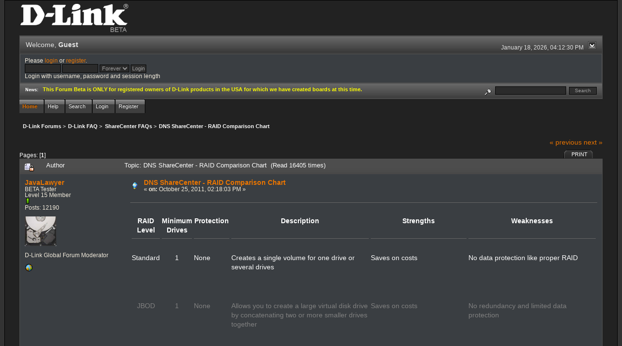

--- FILE ---
content_type: text/html; charset=ISO-8859-1
request_url: http://forums.dlink.com/index.php?PHPSESSID=vv3ftu395qg9omoq03asvort51&topic=42026.0;prev_next=next
body_size: 5597
content:
<!DOCTYPE html PUBLIC "-//W3C//DTD XHTML 1.0 Transitional//EN" "http://www.w3.org/TR/xhtml1/DTD/xhtml1-transitional.dtd">
<html xmlns="http://www.w3.org/1999/xhtml"><head>
	<link rel="stylesheet" type="text/css" href="http://forums.dlink.com/Themes/blackrain_202/css/index.css?fin20" />
	<link rel="stylesheet" type="text/css" href="http://forums.dlink.com/Themes/blackrain_202/css/webkit.css" />
	<script type="text/javascript" src="http://forums.dlink.com/Themes/default/scripts/script.js?fin20"></script>
	<script type="text/javascript" src="http://forums.dlink.com/Themes/blackrain_202/scripts/jquery-1.6.4.min.js"></script>
	<script type="text/javascript" src="http://forums.dlink.com/Themes/blackrain_202/scripts/hoverIntent.js"></script>
	<script type="text/javascript" src="http://forums.dlink.com/Themes/blackrain_202/scripts/superfish.js"></script>
	<script type="text/javascript" src="http://forums.dlink.com/Themes/blackrain_202/scripts/theme.js?fin20"></script>
	<script type="text/javascript"><!-- // --><![CDATA[
		var smf_theme_url = "http://forums.dlink.com/Themes/blackrain_202";
		var smf_default_theme_url = "http://forums.dlink.com/Themes/default";
		var smf_images_url = "http://forums.dlink.com/Themes/blackrain_202/images";
		var smf_scripturl = "http://forums.dlink.com/index.php?PHPSESSID=vv3ftu395qg9omoq03asvort51&amp;";
		var smf_iso_case_folding = false;
		var smf_charset = "ISO-8859-1";
		var ajax_notification_text = "Loading...";
		var ajax_notification_cancel_text = "Cancel";
	// ]]></script>
	<meta http-equiv="Content-Type" content="text/html; charset=ISO-8859-1" />
	<meta name="description" content="DNS ShareCenter - RAID Comparison Chart" />
	<title>DNS ShareCenter - RAID Comparison Chart</title>
	<meta name="robots" content="noindex" />
	<link rel="canonical" href="http://forums.dlink.com/index.php?topic=41872.0" />
	<link rel="help" href="http://forums.dlink.com/index.php?PHPSESSID=vv3ftu395qg9omoq03asvort51&amp;action=help" />
	<link rel="search" href="http://forums.dlink.com/index.php?PHPSESSID=vv3ftu395qg9omoq03asvort51&amp;action=search" />
	<link rel="contents" href="http://forums.dlink.com/index.php?PHPSESSID=vv3ftu395qg9omoq03asvort51&amp;" />
	<link rel="alternate" type="application/rss+xml" title="D-Link Forums - RSS" href="http://forums.dlink.com/index.php?PHPSESSID=vv3ftu395qg9omoq03asvort51&amp;type=rss;action=.xml" />
	<link rel="prev" href="http://forums.dlink.com/index.php?PHPSESSID=vv3ftu395qg9omoq03asvort51&amp;topic=41872.0;prev_next=prev" />
	<link rel="next" href="http://forums.dlink.com/index.php?PHPSESSID=vv3ftu395qg9omoq03asvort51&amp;topic=41872.0;prev_next=next" />
	<link rel="index" href="http://forums.dlink.com/index.php?PHPSESSID=vv3ftu395qg9omoq03asvort51&amp;board=104.0" />
<script type="text/javascript">
	$(document).ready(function() { 
	$("#tabs6").superfish(); 
	});
</script>
<script type="text/javascript">
	$(document).ready(function() { 
	$("ul.admin_menu").superfish(); 
	});
</script>
</head>
<body>
<div id="br_wrap">
	 <div id="outsideborder1">
		  <div id="insideborder1">
				<table width="100%" cellpadding="0" cellspacing="0" border="0">
					 <tr>
				<td>
				<a href="http://forums.dlink.com/index.php?PHPSESSID=vv3ftu395qg9omoq03asvort51&amp;" title=""><img src="http://forums.dlink.com/Themes/blackrain_202/images/dlink_beta_logo.png" style="cursor: pointer; margin: 2px; width: 222px; padding: 5px 0 5px 0; alt=""/></a>
				</td>
			</tr>
		</table>
	<div class="tborder">
		<div class="catbg" style="display: none;">
			<img class="floatright" id="smflogo" src="http://forums.dlink.com/Themes/blackrain_202/images/smflogo.png" alt="Simple Machines Forum" />
			<h1 id="forum_name">D-Link Forums
			</h1>
		</div>
		<ul id="greeting_section" class="reset titlebg2">
			<li id="time" class="smalltext floatright">
				January 18, 2026, 04:12:30 PM
				<img id="upshrink" src="http://forums.dlink.com/Themes/blackrain_202/images/upshrink.gif" alt="*" title="Shrink or expand the header." align="bottom" style="display: none;" />
			</li>
			<li id="name">Welcome, <em>Guest</em></li>
		</ul>
		<div id="user_section" class="bordercolor">
			<div class="windowbg2 clearfix">
				<script type="text/javascript" src="http://forums.dlink.com/Themes/default/scripts/sha1.js"></script>
				<form class="windowbg" id="guest_form" action="http://forums.dlink.com/index.php?PHPSESSID=vv3ftu395qg9omoq03asvort51&amp;action=login2" method="post" accept-charset="ISO-8859-1"  onsubmit="hashLoginPassword(this, '7ec67ed470e9d2718b1d160562efb077');">
					Please <a href="http://forums.dlink.com/index.php?PHPSESSID=vv3ftu395qg9omoq03asvort51&amp;action=login">login</a> or <a href="http://forums.dlink.com/index.php?PHPSESSID=vv3ftu395qg9omoq03asvort51&amp;action=register">register</a>.<br />
					<input type="text" name="user" size="10" class="input_text" />
					<input type="password" name="passwrd" size="10" class="input_password" />
					<select name="cookielength">
						<option value="60">1 Hour</option>
						<option value="1440">1 Day</option>
						<option value="10080">1 Week</option>
						<option value="43200">1 Month</option>
						<option value="-1" selected="selected">Forever</option>
					</select>
					<input type="submit" value="Login" class="button_submit" /><br />
					Login with username, password and session length
					<input type="hidden" name="hash_passwrd" value="" />
				</form>
			</div>
		</div>
		<div id="news_section" class="titlebg2 clearfix">
			<form class="floatright" id="search_form" action="http://forums.dlink.com/index.php?PHPSESSID=vv3ftu395qg9omoq03asvort51&amp;action=search2" method="post" accept-charset="ISO-8859-1">
				<a href="http://forums.dlink.com/index.php?PHPSESSID=vv3ftu395qg9omoq03asvort51&amp;action=search;advanced" title="Advanced search"><img id="advsearch" src="http://forums.dlink.com/Themes/blackrain_202/images/filter.gif" align="middle" alt="Advanced search" /></a>
				<input type="text" name="search" value="" style="width: 140px;" class="input_text" />&nbsp;
				<input type="submit" name="submit" value="Search" style="width: 11ex;" class="button_submit" />
				<input type="hidden" name="advanced" value="0" />
				<input type="hidden" name="topic" value="41872" />
			</form>
			<div id="random_news"><h3>News:</h3><p><span style="color: yellow;" class="bbc_color"><strong>This Forum Beta is ONLY for registered owners of D-Link products in the USA for which we have created boards at this time.</strong></span></p></div>
		</div>
	</div>
	<script type="text/javascript"><!-- // --><![CDATA[
		var oMainHeaderToggle = new smc_Toggle({
			bToggleEnabled: true,
			bCurrentlyCollapsed: false,
			aSwappableContainers: [
				'user_section',
				'news_section'
			],
			aSwapImages: [
				{
					sId: 'upshrink',
					srcExpanded: smf_images_url + '/upshrink.gif',
					altExpanded: 'Shrink or expand the header.',
					srcCollapsed: smf_images_url + '/upshrink2.gif',
					altCollapsed: 'Shrink or expand the header.'
				}
			],
			oThemeOptions: {
				bUseThemeSettings: false,
				sOptionName: 'collapse_header',
				sSessionVar: 'afa172bd1',
				sSessionId: '7ec67ed470e9d2718b1d160562efb077'
			},
			oCookieOptions: {
				bUseCookie: true,
				sCookieName: 'upshrink'
			}
		});
	// ]]></script>
		<ul id="tabs6">
				<li id="button_home">
					<a class="active " href="http://forums.dlink.com/index.php?PHPSESSID=vv3ftu395qg9omoq03asvort51&amp;"><span>Home</span></a>
				</li>
				<li id="button_help">
					<a class="" href="http://forums.dlink.com/index.php?PHPSESSID=vv3ftu395qg9omoq03asvort51&amp;action=help"><span>Help</span></a>
				</li>
				<li id="button_search">
					<a class="" href="http://forums.dlink.com/index.php?PHPSESSID=vv3ftu395qg9omoq03asvort51&amp;action=search"><span>Search</span></a>
				</li>
				<li id="button_login">
					<a class="" href="http://forums.dlink.com/index.php?PHPSESSID=vv3ftu395qg9omoq03asvort51&amp;action=login"><span>Login</span></a>
				</li>
				<li id="button_register">
					<a class="" href="http://forums.dlink.com/index.php?PHPSESSID=vv3ftu395qg9omoq03asvort51&amp;action=register"><span>Register</span></a>
				</li>
			</ul>
  <div style="clear: both;"></div>
	<ul class="linktree" id="linktree_upper">
		<li>
			<a href="http://forums.dlink.com/index.php?PHPSESSID=vv3ftu395qg9omoq03asvort51&amp;"><span>D-Link Forums</span></a> &gt;
		</li>
		<li>
			<a href="http://forums.dlink.com/index.php?PHPSESSID=vv3ftu395qg9omoq03asvort51&amp;#c56"><span>D-Link FAQ</span></a> &gt;
		</li>
		<li>
			<a href="http://forums.dlink.com/index.php?PHPSESSID=vv3ftu395qg9omoq03asvort51&amp;board=104.0"><span>ShareCenter FAQs</span></a> &gt;
		</li>
		<li class="last">
			<a href="http://forums.dlink.com/index.php?PHPSESSID=vv3ftu395qg9omoq03asvort51&amp;topic=41872.0"><span>DNS ShareCenter - RAID Comparison Chart</span></a>
		</li>
	</ul>
	<div id="bodyarea">
<a id="top"></a>
<a id="msg147249"></a><a id="new"></a>
<div class="clearfix margintop" id="postbuttons">
	<div class="next"><a href="http://forums.dlink.com/index.php?PHPSESSID=vv3ftu395qg9omoq03asvort51&amp;topic=41872.0;prev_next=prev#new">&laquo; previous</a> <a href="http://forums.dlink.com/index.php?PHPSESSID=vv3ftu395qg9omoq03asvort51&amp;topic=41872.0;prev_next=next#new">next &raquo;</a></div>
	<div class="margintop middletext floatleft">Pages: [<strong>1</strong>] </div>
	<div class="nav floatright">
		<div class="buttonlist_bottom">
			<ul class="reset clearfix">
				<li class="last"><a class="button_strip_print" href="http://forums.dlink.com/index.php?PHPSESSID=vv3ftu395qg9omoq03asvort51&amp;action=printpage;topic=41872.0" rel="new_win nofollow"><span>Print</span></a></li>
			</ul>
		</div></div>
</div>
<div id="forumposts" class="tborder">
	<h3 class="catbg3">
		<img src="http://forums.dlink.com/Themes/blackrain_202/images/topic/normal_post_locked.gif" align="bottom" alt="" />
		<span>Author</span>
		<span id="top_subject">Topic: DNS ShareCenter - RAID Comparison Chart &nbsp;(Read 16405 times)</span>
	</h3>
	<form action="http://forums.dlink.com/index.php?PHPSESSID=vv3ftu395qg9omoq03asvort51&amp;action=quickmod2;topic=41872.0" method="post" accept-charset="ISO-8859-1" name="quickModForm" id="quickModForm" style="margin: 0;" onsubmit="return oQuickModify.bInEditMode ? oQuickModify.modifySave('7ec67ed470e9d2718b1d160562efb077', 'afa172bd1') : false">
		<div class="bordercolor">
			<div class="clearfix windowbg largepadding">
				<div class="floatleft poster">
					<h4><a href="http://forums.dlink.com/index.php?PHPSESSID=vv3ftu395qg9omoq03asvort51&amp;action=profile;u=6168" title="View the profile of JavaLawyer">JavaLawyer</a></h4>
					<ul class="reset smalltext" id="msg_147249_extra_info">
						<li>BETA Tester</li>
						<li>Level 15 Member</li>
						<li><img src="http://forums.dlink.com/Themes/blackrain_202/images/star.gif" alt="*" /></li>
						<li>Posts: 12190</li>
						<li class="margintop" style="overflow: auto;"><img class="avatar" src="http://forums.dlink.com/index.php?PHPSESSID=vv3ftu395qg9omoq03asvort51&amp;action=dlattach;attach=1931;type=avatar" alt="" /></li>
						<li class="margintop">D-Link Global Forum Moderator</li>
						<li class="margintop">
							<ul class="reset nolist">
								<li><a href="http://FoundFootageCritic.com" title="FoundFootageCritic" target="_blank" class="new_win"><img src="http://forums.dlink.com/Themes/blackrain_202/images/www_sm.gif" alt="FoundFootageCritic" border="0" /></a></li>
							</ul>
						</li>
					</ul>
				</div>
				<div class="postarea">
					<div class="flow_hidden">
						<div class="keyinfo">
							<div class="messageicon"><img src="http://forums.dlink.com/Themes/blackrain_202/images/post/lamp.gif" alt="" border="0" /></div>
							<h5 id="subject_147249">
								<a href="http://forums.dlink.com/index.php?PHPSESSID=vv3ftu395qg9omoq03asvort51&amp;topic=41872.msg147249#msg147249" rel="nofollow">DNS ShareCenter - RAID Comparison Chart</a>
							</h5>
							<div class="smalltext">&#171; <strong> on:</strong> October 25, 2011, 02:18:03 PM &#187;</div>
							<div id="msg_147249_quick_mod"></div>
						</div>
					</div>
					<div class="post">
						<hr class="hrcolor" width="100%" size="1" />
						<div class="inner" id="msg_147249"><br /><div align="center"><table class="bbc_table"><tr><td><div align="center"><strong>RAID Level</strong></div><hr /><br /></td><td><div align="center"><strong>Minimum Drives</strong></div><hr /></td><td><div align="center"><strong>Protection</strong></div><br /><hr /></td><td><div align="center"><strong>Description</strong></div><br /><hr /></td><td><div align="center"><strong>Strengths</strong></div><br /><hr /></td><td><div align="center"><strong>Weaknesses</strong></div><br /><hr /></td></tr><tr><td><div align="center">Standard</div><br /><br /><br /><br /></td><td><div align="center">1</div></td><td>None</td><td>Creates a single volume for one drive or several drives</td><td>Saves on costs</td><td>No data protection like proper RAID</td></tr><tr><td><div align="center"><span style="color: gray;" class="bbc_color">JBOD</span></div><br /><br /><br /><br /><br /><br /></td><td><div align="center"><span style="color: gray;" class="bbc_color">1</span></div></td><td><span style="color: gray;" class="bbc_color">None</span></td><td><span style="color: gray;" class="bbc_color">Allows you to create a large virtual disk drive by concatenating two or more smaller drives together</span></td><td><span style="color: gray;" class="bbc_color">Saves on costs</span></td><td><span style="color: gray;" class="bbc_color">No redundancy and limited data protection</span></td></tr><tr><td><div align="center">RAID 0</div><br /><br /><br /><br /></td><td><div align="center">2</div></td><td>None</td><td>Data striping without redundancy</td><td>High performance</td><td>No data protection, one drive fails, all is lost</td></tr><tr><td><div align="center"><span style="color: gray;" class="bbc_color">RAID 1</span></div><br /><br /><br /><br /><br /><br /></td><td><div align="center"><span style="color: gray;" class="bbc_color">2</span></div></td><td><span style="color: gray;" class="bbc_color">Single Drive Failure</span></td><td><span style="color: gray;" class="bbc_color">Disk mirroring</span></td><td><span style="color: gray;" class="bbc_color">High data protection</span></td><td><span style="color: gray;" class="bbc_color">High redundancy cost because all data is duplicated, twice the storage capacity is required</span></td></tr><tr><td><div align="center">RAID 5</div><br /><br /><br /><br /></td><td><div align="center">3</div></td><td>Single Drive Failure</td><td>Block-level data striping with distributed parity</td><td>High data protection, support multiple simultaneous reads and writes</td><td>Write performance is slower than RAID 0 or RAID 1</td></tr><tr><td><div align="center"><span style="color: gray;" class="bbc_color">RAID 5+Spare</span></div><br /><br /></td><td><div align="center"><span style="color: gray;" class="bbc_color">3</span></div></td><td><span style="color: gray;" class="bbc_color">Single Drive Failure</span></td><td><span style="color: gray;" class="bbc_color">Data striping across all drives</span></td><td><span style="color: gray;" class="bbc_color">High data protection</span></td><td><span style="color: gray;" class="bbc_color">-</span></td></tr><tr><td><div align="center">RAID 10</div><br /><br /></td><td><div align="center">4</div></td><td>1 Disk per Mirrored Stripe</td><td>Combination of RAID 0 (data striping) and RAID 1 (mirroring)</td><td>Highest data proection, can tolerate multiple drive failures</td><td>High redundancy cost because all data is duplicated, twice the storage capacity is required</td></tr></table></div></div>
					</div>
				</div>
				<div class="moderatorbar">
					<div class="smalltext floatleft" id="modified_147249">
						&#171; <em>Last Edit: December 13, 2014, 08:51:29 AM by JavaLawyer</em> &#187;
					</div>
					<div class="smalltext largepadding floatright">
						<img src="http://forums.dlink.com/Themes/blackrain_202/images/ip.gif" alt="" border="0" />
						Logged
					</div>
					<div class="signature" id="msg_147249_signature">Find answers here: <a href="http://forums.dlink.com/index.php?PHPSESSID=vv3ftu395qg9omoq03asvort51&amp;topic=58137.0" class="bbc_link" target="_blank">D-Link ShareCenter FAQ</a> I <a href="http://forums.dlink.com/index.php?PHPSESSID=vv3ftu395qg9omoq03asvort51&amp;topic=58121.0" class="bbc_link" target="_blank">D-Link Network Camera FAQ</a><br /><span style="color: lightgreen;" class="bbc_color">There&#039;s no such thing as too many backups </span><a href="http://foundfootagecritic.com" class="bbc_link" target="_blank">FFC</a></div>
				</div>
			</div>
		</div>
	</form>
</div>
<a id="lastPost"></a>
<div class="clearfix marginbottom" id="postbuttons_lower">
	<div class="nav floatright">
		<div class="buttonlist">
			<ul class="reset clearfix">
				<li class="last"><a class="button_strip_print" href="http://forums.dlink.com/index.php?PHPSESSID=vv3ftu395qg9omoq03asvort51&amp;action=printpage;topic=41872.0" rel="new_win nofollow"><span>Print</span></a></li>
			</ul>
		</div></div>
	<div class="middletext floatleft">Pages: [<strong>1</strong>] </div>
	<div class="clear"><a href="http://forums.dlink.com/index.php?PHPSESSID=vv3ftu395qg9omoq03asvort51&amp;topic=41872.0;prev_next=prev#new">&laquo; previous</a> <a href="http://forums.dlink.com/index.php?PHPSESSID=vv3ftu395qg9omoq03asvort51&amp;topic=41872.0;prev_next=next#new">next &raquo;</a></div>
</div>
	<ul class="linktree" id="linktree_lower">
		<li>
			<a href="http://forums.dlink.com/index.php?PHPSESSID=vv3ftu395qg9omoq03asvort51&amp;"><span>D-Link Forums</span></a> &gt;
		</li>
		<li>
			<a href="http://forums.dlink.com/index.php?PHPSESSID=vv3ftu395qg9omoq03asvort51&amp;#c56"><span>D-Link FAQ</span></a> &gt;
		</li>
		<li>
			<a href="http://forums.dlink.com/index.php?PHPSESSID=vv3ftu395qg9omoq03asvort51&amp;board=104.0"><span>ShareCenter FAQs</span></a> &gt;
		</li>
		<li class="last">
			<a href="http://forums.dlink.com/index.php?PHPSESSID=vv3ftu395qg9omoq03asvort51&amp;topic=41872.0"><span>DNS ShareCenter - RAID Comparison Chart</span></a>
		</li>
	</ul>
<div id="moderationbuttons" class="clearfix"></div>
<div class="tborder">
	<div class="titlebg2" style="padding: 4px;" align="right" id="display_jump_to">&nbsp;</div>
</div><br />
<script type="text/javascript" src="http://forums.dlink.com/Themes/default/scripts/topic.js"></script>
<script type="text/javascript"><!-- // --><![CDATA[
	if ('XMLHttpRequest' in window)
	{
		var oQuickModify = new QuickModify({
			sScriptUrl: smf_scripturl,
			bShowModify: true,
			iTopicId: 41872,
			sTemplateBodyEdit: '\n\t\t\t\t<div id="quick_edit_body_container" style="width: 90%">\n\t\t\t\t\t<div id="error_box" style="padding: 4px;" class="error"><' + '/div>\n\t\t\t\t\t<textarea class="editor" name="message" rows="12" style="width: 100%;  margin-bottom: 10px;" tabindex="1">%body%<' + '/textarea><br />\n\t\t\t\t\t<input type="hidden" name="afa172bd1" value="7ec67ed470e9d2718b1d160562efb077" />\n\t\t\t\t\t<input type="hidden" name="topic" value="41872" />\n\t\t\t\t\t<input type="hidden" name="msg" value="%msg_id%" />\n\t\t\t\t\t<div class="righttext">\n\t\t\t\t\t\t<input type="submit" name="post" value="Save" tabindex="2" onclick="return oQuickModify.modifySave(\'7ec67ed470e9d2718b1d160562efb077\', \'afa172bd1\');" accesskey="s" class="button_submit" />&nbsp;&nbsp;<input type="submit" name="cancel" value="Cancel" tabindex="3" onclick="return oQuickModify.modifyCancel();" class="button_submit" />\n\t\t\t\t\t<' + '/div>\n\t\t\t\t<' + '/div>',
			sTemplateSubjectEdit: '<input type="text" style="width: 90%" name="subject" value="%subject%" size="80" maxlength="80" tabindex="4" class="input_text" />',
			sTemplateBodyNormal: '%body%',
			sTemplateSubjectNormal: '<a hr'+'ef="http://forums.dlink.com/index.php?PHPSESSID=vv3ftu395qg9omoq03asvort51&amp;'+'?topic=41872.msg%msg_id%#msg%msg_id%" rel="nofollow">%subject%<' + '/a>',
			sTemplateTopSubject: 'Topic: %subject% &nbsp;(Read 16405 times)',
			sErrorBorderStyle: '1px solid red'
		});

		aJumpTo[aJumpTo.length] = new JumpTo({
			sContainerId: "display_jump_to",
			sJumpToTemplate: "<label class=\"smalltext\" for=\"%select_id%\">Jump to:<" + "/label> %dropdown_list%",
			iCurBoardId: 104,
			iCurBoardChildLevel: 0,
			sCurBoardName: "ShareCenter FAQs",
			sBoardChildLevelIndicator: "==",
			sBoardPrefix: "=> ",
			sCatSeparator: "-----------------------------",
			sCatPrefix: "",
			sGoButtonLabel: "go"
		});

		aIconLists[aIconLists.length] = new IconList({
			sBackReference: "aIconLists[" + aIconLists.length + "]",
			sIconIdPrefix: "msg_icon_",
			sScriptUrl: smf_scripturl,
			bShowModify: true,
			iBoardId: 104,
			iTopicId: 41872,
			sSessionId: "7ec67ed470e9d2718b1d160562efb077",
			sSessionVar: "afa172bd1",
			sLabelIconList: "Message Icon",
			sBoxBackground: "transparent",
			sBoxBackgroundHover: "#ffffff",
			iBoxBorderWidthHover: 1,
			sBoxBorderColorHover: "#adadad" ,
			sContainerBackground: "#ffffff",
			sContainerBorder: "1px solid #adadad",
			sItemBorder: "1px solid #ffffff",
			sItemBorderHover: "1px dotted gray",
			sItemBackground: "transparent",
			sItemBackgroundHover: "#e0e0f0"
		});
	}
	// ]]></script>
	</div>
	<div id="footerarea" class="headerpadding topmargin clearfix">
		<ul class="reset smalltext">
			<li class="copyright">
			<span class="smalltext" style="display: inline; visibility: visible; font-family: Verdana, Arial, sans-serif;"><a href="http://forums.dlink.com/index.php?PHPSESSID=vv3ftu395qg9omoq03asvort51&amp;action=credits" title="Simple Machines Forum" target="_blank" class="new_win">SMF 2.0.13</a> |
 <a href="http://www.simplemachines.org/about/smf/license.php" title="License" target="_blank" class="new_win">SMF &copy; 2016</a>, <a href="http://www.simplemachines.org" title="Simple Machines" target="_blank" class="new_win">Simple Machines</a>
			</span></li>
			<li><a id="button_xhtml" href="http://validator.w3.org/check?uri=referer" target="_blank" class="new_win" title="Valid XHTML 1.0!"><span>XHTML</span></a></li>
			<li><a id="button_rss" href="http://forums.dlink.com/index.php?PHPSESSID=vv3ftu395qg9omoq03asvort51&amp;action=.xml;type=rss" class="new_win"><span>RSS</span></a></li>
			<li class="last"><a id="button_wap2" href="http://forums.dlink.com/index.php?PHPSESSID=vv3ftu395qg9omoq03asvort51&amp;wap2" class="new_win"><span>WAP2</span></a></li>
		</ul>
<br class="clear" />
			<strong>BlackRain , 2006 by </strong><a href="http://www.jpr62.com/theme/index.php" target="_blank" title=""><b>Crip</b></a>
	</div>
</div>
	</div>
</div>
</body></html>